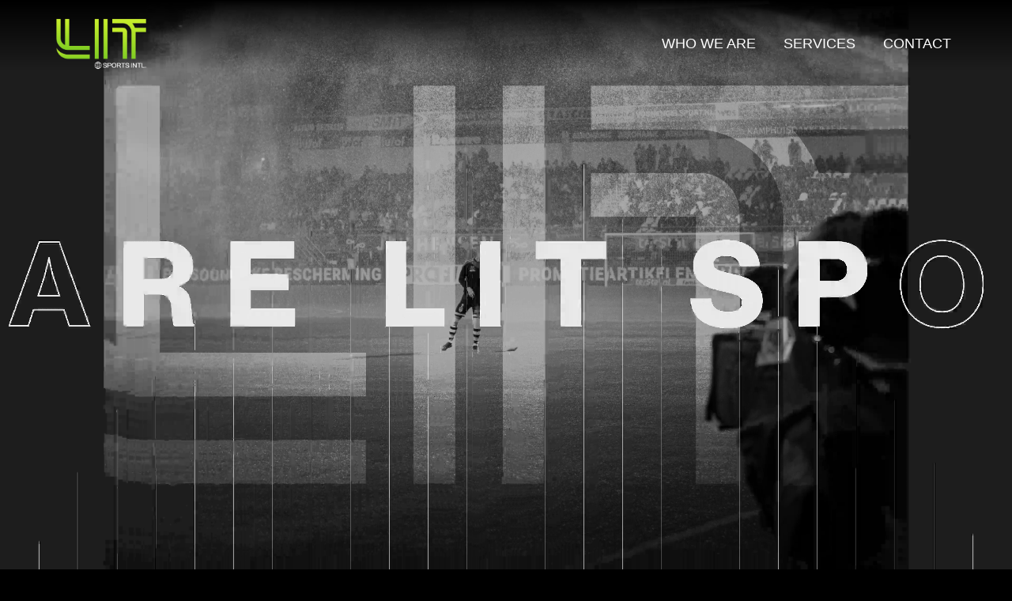

--- FILE ---
content_type: text/html; charset=UTF-8
request_url: https://lit-sport.com/
body_size: 8548
content:
<!DOCTYPE html>
<html>
<head>
    <meta name='robots' content='max-image-preview:large' />
<link rel="alternate" title="oEmbed (JSON)" type="application/json+oembed" href="https://lit-sport.com/wp-json/oembed/1.0/embed?url=https%3A%2F%2Flit-sport.com%2F" />
<link rel="alternate" title="oEmbed (XML)" type="text/xml+oembed" href="https://lit-sport.com/wp-json/oembed/1.0/embed?url=https%3A%2F%2Flit-sport.com%2F&#038;format=xml" />
<style id='wp-img-auto-sizes-contain-inline-css' type='text/css'>
img:is([sizes=auto i],[sizes^="auto," i]){contain-intrinsic-size:3000px 1500px}
/*# sourceURL=wp-img-auto-sizes-contain-inline-css */
</style>
<style id='wp-emoji-styles-inline-css' type='text/css'>

	img.wp-smiley, img.emoji {
		display: inline !important;
		border: none !important;
		box-shadow: none !important;
		height: 1em !important;
		width: 1em !important;
		margin: 0 0.07em !important;
		vertical-align: -0.1em !important;
		background: none !important;
		padding: 0 !important;
	}
/*# sourceURL=wp-emoji-styles-inline-css */
</style>
<style id='wp-block-library-inline-css' type='text/css'>
:root{--wp-block-synced-color:#7a00df;--wp-block-synced-color--rgb:122,0,223;--wp-bound-block-color:var(--wp-block-synced-color);--wp-editor-canvas-background:#ddd;--wp-admin-theme-color:#007cba;--wp-admin-theme-color--rgb:0,124,186;--wp-admin-theme-color-darker-10:#006ba1;--wp-admin-theme-color-darker-10--rgb:0,107,160.5;--wp-admin-theme-color-darker-20:#005a87;--wp-admin-theme-color-darker-20--rgb:0,90,135;--wp-admin-border-width-focus:2px}@media (min-resolution:192dpi){:root{--wp-admin-border-width-focus:1.5px}}.wp-element-button{cursor:pointer}:root .has-very-light-gray-background-color{background-color:#eee}:root .has-very-dark-gray-background-color{background-color:#313131}:root .has-very-light-gray-color{color:#eee}:root .has-very-dark-gray-color{color:#313131}:root .has-vivid-green-cyan-to-vivid-cyan-blue-gradient-background{background:linear-gradient(135deg,#00d084,#0693e3)}:root .has-purple-crush-gradient-background{background:linear-gradient(135deg,#34e2e4,#4721fb 50%,#ab1dfe)}:root .has-hazy-dawn-gradient-background{background:linear-gradient(135deg,#faaca8,#dad0ec)}:root .has-subdued-olive-gradient-background{background:linear-gradient(135deg,#fafae1,#67a671)}:root .has-atomic-cream-gradient-background{background:linear-gradient(135deg,#fdd79a,#004a59)}:root .has-nightshade-gradient-background{background:linear-gradient(135deg,#330968,#31cdcf)}:root .has-midnight-gradient-background{background:linear-gradient(135deg,#020381,#2874fc)}:root{--wp--preset--font-size--normal:16px;--wp--preset--font-size--huge:42px}.has-regular-font-size{font-size:1em}.has-larger-font-size{font-size:2.625em}.has-normal-font-size{font-size:var(--wp--preset--font-size--normal)}.has-huge-font-size{font-size:var(--wp--preset--font-size--huge)}.has-text-align-center{text-align:center}.has-text-align-left{text-align:left}.has-text-align-right{text-align:right}.has-fit-text{white-space:nowrap!important}#end-resizable-editor-section{display:none}.aligncenter{clear:both}.items-justified-left{justify-content:flex-start}.items-justified-center{justify-content:center}.items-justified-right{justify-content:flex-end}.items-justified-space-between{justify-content:space-between}.screen-reader-text{border:0;clip-path:inset(50%);height:1px;margin:-1px;overflow:hidden;padding:0;position:absolute;width:1px;word-wrap:normal!important}.screen-reader-text:focus{background-color:#ddd;clip-path:none;color:#444;display:block;font-size:1em;height:auto;left:5px;line-height:normal;padding:15px 23px 14px;text-decoration:none;top:5px;width:auto;z-index:100000}html :where(.has-border-color){border-style:solid}html :where([style*=border-top-color]){border-top-style:solid}html :where([style*=border-right-color]){border-right-style:solid}html :where([style*=border-bottom-color]){border-bottom-style:solid}html :where([style*=border-left-color]){border-left-style:solid}html :where([style*=border-width]){border-style:solid}html :where([style*=border-top-width]){border-top-style:solid}html :where([style*=border-right-width]){border-right-style:solid}html :where([style*=border-bottom-width]){border-bottom-style:solid}html :where([style*=border-left-width]){border-left-style:solid}html :where(img[class*=wp-image-]){height:auto;max-width:100%}:where(figure){margin:0 0 1em}html :where(.is-position-sticky){--wp-admin--admin-bar--position-offset:var(--wp-admin--admin-bar--height,0px)}@media screen and (max-width:600px){html :where(.is-position-sticky){--wp-admin--admin-bar--position-offset:0px}}

/*# sourceURL=wp-block-library-inline-css */
</style><style id='global-styles-inline-css' type='text/css'>
:root{--wp--preset--aspect-ratio--square: 1;--wp--preset--aspect-ratio--4-3: 4/3;--wp--preset--aspect-ratio--3-4: 3/4;--wp--preset--aspect-ratio--3-2: 3/2;--wp--preset--aspect-ratio--2-3: 2/3;--wp--preset--aspect-ratio--16-9: 16/9;--wp--preset--aspect-ratio--9-16: 9/16;--wp--preset--color--black: #000000;--wp--preset--color--cyan-bluish-gray: #abb8c3;--wp--preset--color--white: #ffffff;--wp--preset--color--pale-pink: #f78da7;--wp--preset--color--vivid-red: #cf2e2e;--wp--preset--color--luminous-vivid-orange: #ff6900;--wp--preset--color--luminous-vivid-amber: #fcb900;--wp--preset--color--light-green-cyan: #7bdcb5;--wp--preset--color--vivid-green-cyan: #00d084;--wp--preset--color--pale-cyan-blue: #8ed1fc;--wp--preset--color--vivid-cyan-blue: #0693e3;--wp--preset--color--vivid-purple: #9b51e0;--wp--preset--gradient--vivid-cyan-blue-to-vivid-purple: linear-gradient(135deg,rgb(6,147,227) 0%,rgb(155,81,224) 100%);--wp--preset--gradient--light-green-cyan-to-vivid-green-cyan: linear-gradient(135deg,rgb(122,220,180) 0%,rgb(0,208,130) 100%);--wp--preset--gradient--luminous-vivid-amber-to-luminous-vivid-orange: linear-gradient(135deg,rgb(252,185,0) 0%,rgb(255,105,0) 100%);--wp--preset--gradient--luminous-vivid-orange-to-vivid-red: linear-gradient(135deg,rgb(255,105,0) 0%,rgb(207,46,46) 100%);--wp--preset--gradient--very-light-gray-to-cyan-bluish-gray: linear-gradient(135deg,rgb(238,238,238) 0%,rgb(169,184,195) 100%);--wp--preset--gradient--cool-to-warm-spectrum: linear-gradient(135deg,rgb(74,234,220) 0%,rgb(151,120,209) 20%,rgb(207,42,186) 40%,rgb(238,44,130) 60%,rgb(251,105,98) 80%,rgb(254,248,76) 100%);--wp--preset--gradient--blush-light-purple: linear-gradient(135deg,rgb(255,206,236) 0%,rgb(152,150,240) 100%);--wp--preset--gradient--blush-bordeaux: linear-gradient(135deg,rgb(254,205,165) 0%,rgb(254,45,45) 50%,rgb(107,0,62) 100%);--wp--preset--gradient--luminous-dusk: linear-gradient(135deg,rgb(255,203,112) 0%,rgb(199,81,192) 50%,rgb(65,88,208) 100%);--wp--preset--gradient--pale-ocean: linear-gradient(135deg,rgb(255,245,203) 0%,rgb(182,227,212) 50%,rgb(51,167,181) 100%);--wp--preset--gradient--electric-grass: linear-gradient(135deg,rgb(202,248,128) 0%,rgb(113,206,126) 100%);--wp--preset--gradient--midnight: linear-gradient(135deg,rgb(2,3,129) 0%,rgb(40,116,252) 100%);--wp--preset--font-size--small: 13px;--wp--preset--font-size--medium: 20px;--wp--preset--font-size--large: 36px;--wp--preset--font-size--x-large: 42px;--wp--preset--spacing--20: 0.44rem;--wp--preset--spacing--30: 0.67rem;--wp--preset--spacing--40: 1rem;--wp--preset--spacing--50: 1.5rem;--wp--preset--spacing--60: 2.25rem;--wp--preset--spacing--70: 3.38rem;--wp--preset--spacing--80: 5.06rem;--wp--preset--shadow--natural: 6px 6px 9px rgba(0, 0, 0, 0.2);--wp--preset--shadow--deep: 12px 12px 50px rgba(0, 0, 0, 0.4);--wp--preset--shadow--sharp: 6px 6px 0px rgba(0, 0, 0, 0.2);--wp--preset--shadow--outlined: 6px 6px 0px -3px rgb(255, 255, 255), 6px 6px rgb(0, 0, 0);--wp--preset--shadow--crisp: 6px 6px 0px rgb(0, 0, 0);}:where(.is-layout-flex){gap: 0.5em;}:where(.is-layout-grid){gap: 0.5em;}body .is-layout-flex{display: flex;}.is-layout-flex{flex-wrap: wrap;align-items: center;}.is-layout-flex > :is(*, div){margin: 0;}body .is-layout-grid{display: grid;}.is-layout-grid > :is(*, div){margin: 0;}:where(.wp-block-columns.is-layout-flex){gap: 2em;}:where(.wp-block-columns.is-layout-grid){gap: 2em;}:where(.wp-block-post-template.is-layout-flex){gap: 1.25em;}:where(.wp-block-post-template.is-layout-grid){gap: 1.25em;}.has-black-color{color: var(--wp--preset--color--black) !important;}.has-cyan-bluish-gray-color{color: var(--wp--preset--color--cyan-bluish-gray) !important;}.has-white-color{color: var(--wp--preset--color--white) !important;}.has-pale-pink-color{color: var(--wp--preset--color--pale-pink) !important;}.has-vivid-red-color{color: var(--wp--preset--color--vivid-red) !important;}.has-luminous-vivid-orange-color{color: var(--wp--preset--color--luminous-vivid-orange) !important;}.has-luminous-vivid-amber-color{color: var(--wp--preset--color--luminous-vivid-amber) !important;}.has-light-green-cyan-color{color: var(--wp--preset--color--light-green-cyan) !important;}.has-vivid-green-cyan-color{color: var(--wp--preset--color--vivid-green-cyan) !important;}.has-pale-cyan-blue-color{color: var(--wp--preset--color--pale-cyan-blue) !important;}.has-vivid-cyan-blue-color{color: var(--wp--preset--color--vivid-cyan-blue) !important;}.has-vivid-purple-color{color: var(--wp--preset--color--vivid-purple) !important;}.has-black-background-color{background-color: var(--wp--preset--color--black) !important;}.has-cyan-bluish-gray-background-color{background-color: var(--wp--preset--color--cyan-bluish-gray) !important;}.has-white-background-color{background-color: var(--wp--preset--color--white) !important;}.has-pale-pink-background-color{background-color: var(--wp--preset--color--pale-pink) !important;}.has-vivid-red-background-color{background-color: var(--wp--preset--color--vivid-red) !important;}.has-luminous-vivid-orange-background-color{background-color: var(--wp--preset--color--luminous-vivid-orange) !important;}.has-luminous-vivid-amber-background-color{background-color: var(--wp--preset--color--luminous-vivid-amber) !important;}.has-light-green-cyan-background-color{background-color: var(--wp--preset--color--light-green-cyan) !important;}.has-vivid-green-cyan-background-color{background-color: var(--wp--preset--color--vivid-green-cyan) !important;}.has-pale-cyan-blue-background-color{background-color: var(--wp--preset--color--pale-cyan-blue) !important;}.has-vivid-cyan-blue-background-color{background-color: var(--wp--preset--color--vivid-cyan-blue) !important;}.has-vivid-purple-background-color{background-color: var(--wp--preset--color--vivid-purple) !important;}.has-black-border-color{border-color: var(--wp--preset--color--black) !important;}.has-cyan-bluish-gray-border-color{border-color: var(--wp--preset--color--cyan-bluish-gray) !important;}.has-white-border-color{border-color: var(--wp--preset--color--white) !important;}.has-pale-pink-border-color{border-color: var(--wp--preset--color--pale-pink) !important;}.has-vivid-red-border-color{border-color: var(--wp--preset--color--vivid-red) !important;}.has-luminous-vivid-orange-border-color{border-color: var(--wp--preset--color--luminous-vivid-orange) !important;}.has-luminous-vivid-amber-border-color{border-color: var(--wp--preset--color--luminous-vivid-amber) !important;}.has-light-green-cyan-border-color{border-color: var(--wp--preset--color--light-green-cyan) !important;}.has-vivid-green-cyan-border-color{border-color: var(--wp--preset--color--vivid-green-cyan) !important;}.has-pale-cyan-blue-border-color{border-color: var(--wp--preset--color--pale-cyan-blue) !important;}.has-vivid-cyan-blue-border-color{border-color: var(--wp--preset--color--vivid-cyan-blue) !important;}.has-vivid-purple-border-color{border-color: var(--wp--preset--color--vivid-purple) !important;}.has-vivid-cyan-blue-to-vivid-purple-gradient-background{background: var(--wp--preset--gradient--vivid-cyan-blue-to-vivid-purple) !important;}.has-light-green-cyan-to-vivid-green-cyan-gradient-background{background: var(--wp--preset--gradient--light-green-cyan-to-vivid-green-cyan) !important;}.has-luminous-vivid-amber-to-luminous-vivid-orange-gradient-background{background: var(--wp--preset--gradient--luminous-vivid-amber-to-luminous-vivid-orange) !important;}.has-luminous-vivid-orange-to-vivid-red-gradient-background{background: var(--wp--preset--gradient--luminous-vivid-orange-to-vivid-red) !important;}.has-very-light-gray-to-cyan-bluish-gray-gradient-background{background: var(--wp--preset--gradient--very-light-gray-to-cyan-bluish-gray) !important;}.has-cool-to-warm-spectrum-gradient-background{background: var(--wp--preset--gradient--cool-to-warm-spectrum) !important;}.has-blush-light-purple-gradient-background{background: var(--wp--preset--gradient--blush-light-purple) !important;}.has-blush-bordeaux-gradient-background{background: var(--wp--preset--gradient--blush-bordeaux) !important;}.has-luminous-dusk-gradient-background{background: var(--wp--preset--gradient--luminous-dusk) !important;}.has-pale-ocean-gradient-background{background: var(--wp--preset--gradient--pale-ocean) !important;}.has-electric-grass-gradient-background{background: var(--wp--preset--gradient--electric-grass) !important;}.has-midnight-gradient-background{background: var(--wp--preset--gradient--midnight) !important;}.has-small-font-size{font-size: var(--wp--preset--font-size--small) !important;}.has-medium-font-size{font-size: var(--wp--preset--font-size--medium) !important;}.has-large-font-size{font-size: var(--wp--preset--font-size--large) !important;}.has-x-large-font-size{font-size: var(--wp--preset--font-size--x-large) !important;}
/*# sourceURL=global-styles-inline-css */
</style>

<style id='classic-theme-styles-inline-css' type='text/css'>
/*! This file is auto-generated */
.wp-block-button__link{color:#fff;background-color:#32373c;border-radius:9999px;box-shadow:none;text-decoration:none;padding:calc(.667em + 2px) calc(1.333em + 2px);font-size:1.125em}.wp-block-file__button{background:#32373c;color:#fff;text-decoration:none}
/*# sourceURL=/wp-includes/css/classic-themes.min.css */
</style>
<link rel='stylesheet' id='contact-form-7-css' href='https://lit-sport.com/wp-content/plugins/contact-form-7/includes/css/styles.css?ver=5.8.1' type='text/css' media='all' />
<link rel='stylesheet' id='customstyle-css' href='https://lit-sport.com/wp-content/themes/lit_sport/assets/css/app.css?ver=1.0.24' type='text/css' media='all' />
<link rel="https://api.w.org/" href="https://lit-sport.com/wp-json/" /><link rel="alternate" title="JSON" type="application/json" href="https://lit-sport.com/wp-json/wp/v2/pages/163" /><link rel="EditURI" type="application/rsd+xml" title="RSD" href="https://lit-sport.com/xmlrpc.php?rsd" />
<meta name="generator" content="WordPress 6.9" />
<link rel="canonical" href="https://lit-sport.com/" />
<link rel='shortlink' href='https://lit-sport.com/' />
		<style type="text/css" id="wp-custom-css">
			section#services .card {
    height: 80vh;
}

		</style>
			<meta charset="utf-8">
	<meta http-equiv="X-UA-Compatible" content="IE=edge">
	<meta name="viewport" content="width=device-width, initial-scale=1, shrink-to-fit=no">
	<title>Lit Sport</title>
	<script src="https://kit.fontawesome.com/43f72fd1a6.js" crossorigin="anonymous"></script>
</head>
<body>
<header>
	<div class="container-fluid">
		<div class="row nav">
			<div class="col-12 col-lg-auto">
				<a href="/">
					<img src="https://lit-sport.com/wp-content/uploads/2023/02/lit_logo-1.png" alt="Lit Sport" class="logo">
				</a>
			</div>
			<div class="d-none d-lg-block col"></div>
			<div class="col-12 col-lg-auto">
				<div class="row flex-nowrap">
                    						<div class="col-4 col-lg-auto text-center">
							<a href="/#who-we-are" class="nav-link">Who we are</a>
						</div>
                    						<div class="col-4 col-lg-auto text-center">
							<a href="/#services" class="nav-link">Services</a>
						</div>
                    						<div class="col-4 col-lg-auto text-center">
							<a href="/#contact" class="nav-link">Contact</a>
						</div>
                    				</div>
			</div>
		</div>
	</div>
</header>

	<!--	#add full screen background video-->
	<div class="video-container">
		<video
				autoplay
				muted
				loop
				playsinline
				id="banner_video"
				data-mobile="https://lit-sport.com/wp-content/themes/lit_sport/assets/img/lit_banner_mobile.mp4"
				data-desktop="https://lit-sport.com/wp-content/themes/lit_sport/assets/img/lit_banner_desktop.mp4"
				poster="https://lit-sport.com/wp-content/themes/lit_sport/assets/img/banner_2.jpg"
		>
<!--			<source src="--><!--/assets/img/lit_banner.mp4" type="video/mp4">-->
		</video>
	</div>
	<!--	<section id="hero">-->
	<!--        -->	<!--			<div id="homeCarouselIndicators" class="carousel slide">-->
	<!--				<div class="carousel-indicators">-->
	<!--                    -->	<!--                    -->	<!--                        -->	<!--							<button type="button" data-bs-target="#homeCarouselIndicators" data-bs-slide-to="--><!--" class="--><!--"></button>-->
	<!--                        -->	<!--                    -->	<!--				</div>-->
	<!--				<div class="carousel-inner">-->
	<!--                    -->	<!--                    -->	<!--						<div class="carousel-item --><!--">-->
	<!--							<div class="carousel-item--inner" style="background-image: url(--><!--">-->
	<!--								<h1 class="fade-into-view">--><!--</h1>-->
	<!--							</div>-->
	<!--						</div>-->
	<!--                        -->	<!--                    -->	<!---->
	<!--				</div>-->
	<!--				<button class="carousel-control-prev" type="button" data-bs-target="#homeCarouselIndicators" data-bs-slide="prev">-->
	<!--					<img class="carousel-control-prev-icon" src="--><!--/assets/img/icons/prev_white.svg">-->
	<!--				</button>-->
	<!--				<button class="carousel-control-next" type="button" data-bs-target="#homeCarouselIndicators" data-bs-slide="next">-->
	<!--					<img class="carousel-control-next-icon" src="--><!--/assets/img/icons/next_white.svg">-->
	<!--				</button>-->
	<!--			</div>-->
	<!--        -->	<!--	</section>-->
	<section id="who-we-are">
		<div class="container">
			<div class="row justify-content-between">
				<div class="col-12 col-lg-5 order-1 order-lg-0">
					<div class="row">
						<div class="col-12">
							<h1 class="text-uppercase fade-into-view mb-4">Who we are</h1>
						</div>
						<div class="col-12">
							<h3 class="mt-3 mb-4">Welcome to LIT Sports International.</h3>
						</div>
						<div class="col-12">
							<p>LIT Sports is a powerhouse of highly experienced industry professionals representing elite football talent. We combine years of experience both within and surrounding the game to offer our extensive wealth of knowledge and experience. Together with our global network, our bespoke, comprehensive management services will build your brand, secure top contracts, earn lucrative commercial deals and support your lifestyle. We ensure your every need is covered, so you can maximise your potential, both on and off the pitch.</p>
						</div>
						<div class="col-12">
							<a href="#contact" class="btn btn-black px-5 py-4">Get in touch</a>
						</div>
					</div>
				</div>
				<div class="col-12 col-lg-5 order-0 order-lg-1 mb-5 mb-lg-0">
					<img class="fade-into-view" src="">
				</div>
			</div>
		</div>
	</section>

	<section id="services">
		<div class="container h-100">
			<div class="row h-100 delay_children">
				<div class="col-12">
					<h1 class="fade-into-view">Services we provide</h1>
				</div>
                                                        						<div class="col-12 col-sm-6 col-xl h-100 fade-into-view">
							<div class="card mx-3 mb-5 hover-pointer bg-transparent border-0" data-bs-toggle="modal" data-bs-target="#services_modal" data-slide="0">
								<div class="row bg-primary">
									<div class="col d-flex align-items-end justify-content-center">
										<img src="https://lit-sport.com/wp-content/uploads/2023/02/repo.png">
									</div>
									<div class="col">
										<h3 class="px-4"></h3>
										<h4 class="px-4">You've got what it takes.</h4>
									</div>
								</div>
								<div class="row bg-black">
									<div class="col-12">
										<button class="btn">Find out more</button>
									</div>
								</div>
							</div>
						</div>
                                            						<div class="col-12 col-sm-6 col-xl h-100 fade-into-view">
							<div class="card mx-3 mb-5 hover-pointer bg-transparent border-0" data-bs-toggle="modal" data-bs-target="#services_modal" data-slide="1">
								<div class="row bg-primary">
									<div class="col d-flex align-items-end justify-content-center">
										<img src="https://lit-sport.com/wp-content/uploads/2023/02/Support.png">
									</div>
									<div class="col">
										<h3 class="px-4"></h3>
										<h4 class="px-4"> Get in the game.</h4>
									</div>
								</div>
								<div class="row bg-black">
									<div class="col-12">
										<button class="btn">Find out more</button>
									</div>
								</div>
							</div>
						</div>
                                            						<div class="col-12 col-sm-6 col-xl h-100 fade-into-view">
							<div class="card mx-3 mb-5 hover-pointer bg-transparent border-0" data-bs-toggle="modal" data-bs-target="#services_modal" data-slide="2">
								<div class="row bg-primary">
									<div class="col d-flex align-items-end justify-content-center">
										<img src="https://lit-sport.com/wp-content/uploads/2023/02/Tax-and-accountancy-structure.png">
									</div>
									<div class="col">
										<h3 class="px-4"></h3>
										<h4 class="px-4">We're your trusted advisors.</h4>
									</div>
								</div>
								<div class="row bg-black">
									<div class="col-12">
										<button class="btn">Find out more</button>
									</div>
								</div>
							</div>
						</div>
                                            						<div class="col-12 col-sm-6 col-xl h-100 fade-into-view">
							<div class="card mx-3 mb-5 hover-pointer bg-transparent border-0" data-bs-toggle="modal" data-bs-target="#services_modal" data-slide="3">
								<div class="row bg-primary">
									<div class="col d-flex align-items-end justify-content-center">
										<img src="https://lit-sport.com/wp-content/uploads/2023/02/Financial.png">
									</div>
									<div class="col">
										<h3 class="px-4"></h3>
										<h4 class="px-4">The might behind your muscle.</h4>
									</div>
								</div>
								<div class="row bg-black">
									<div class="col-12">
										<button class="btn">Find out more</button>
									</div>
								</div>
							</div>
						</div>
                                            						<div class="col-12 col-sm-6 col-xl h-100 fade-into-view">
							<div class="card mx-3 mb-5 hover-pointer bg-transparent border-0" data-bs-toggle="modal" data-bs-target="#services_modal" data-slide="4">
								<div class="row bg-primary">
									<div class="col d-flex align-items-end justify-content-center">
										<img src="https://lit-sport.com/wp-content/uploads/2023/02/Clipboard.png">
									</div>
									<div class="col">
										<h3 class="px-4"></h3>
										<h4 class="px-4">Define success on your own terms.</h4>
									</div>
								</div>
								<div class="row bg-black">
									<div class="col-12">
										<button class="btn">Find out more</button>
									</div>
								</div>
							</div>
						</div>
                                                            			</div>
		</div>
	</section>
	<!-- Modal -->
	<div class="modal fade" id="services_modal" tabindex="-1" data-bs-backdrop="static">
		<div class="modal-dialog modal-dialog-centered">
			<div class="modal-content">
				<button type="button" class="btn-modal-close" data-bs-dismiss="modal">close</button>
                                                        					<div id="services_carousel" class="carousel slide">
						<div class="carousel-inner">
                            								<div class="carousel-item" id="services_carousel_item_0">
									<div class="modal-header">
										<div class="row">
											<div class="col-12">
												<img src="https://lit-sport.com/wp-content/uploads/2023/02/repo.png" alt="">
											</div>
											<div class="col-12">
												<h4></h4>
											</div>
										</div>
									</div>
									<div class="modal-body text-center">
                                        <p><span style="font-weight: 400;">Winning just the beginning. You also need a winning brand to advance your career and reach new heights. We’ll advise, promote and negotiate on your behalf, and help you seek out new opportunities. We speak for you.</span></p>
									</div>

								</div>
                            								<div class="carousel-item" id="services_carousel_item_1">
									<div class="modal-header">
										<div class="row">
											<div class="col-12">
												<img src="https://lit-sport.com/wp-content/uploads/2023/02/Support.png" alt="">
											</div>
											<div class="col-12">
												<h4></h4>
											</div>
										</div>
									</div>
									<div class="modal-body text-center">
                                        <p><span style="font-weight: 400;">Your brand is your greatest commodity. And everything we do is dedicated to elevating your brand. From seeking endorsements to securing career opportunities, managing press and legal issues to asset management. We’ll help you maximise your potential with the right partnerships and make the best career decisions both on and off the pitch. </span></p>
									</div>

								</div>
                            								<div class="carousel-item" id="services_carousel_item_2">
									<div class="modal-header">
										<div class="row">
											<div class="col-12">
												<img src="https://lit-sport.com/wp-content/uploads/2023/02/Tax-and-accountancy-structure.png" alt="">
											</div>
											<div class="col-12">
												<h4></h4>
											</div>
										</div>
									</div>
									<div class="modal-body text-center">
                                        <p><span style="font-weight: 400;">When your mind is on the game, it can sometimes be hard to keep on top of life’s admin. Our tax and accounting services consider all aspects of your career, from time on the pitch as well as working time off the pitch. We stay on top of your finances and ensure that you are on the right side of tax authorities, both here and abroad.</span></p>
									</div>

								</div>
                            								<div class="carousel-item" id="services_carousel_item_3">
									<div class="modal-header">
										<div class="row">
											<div class="col-12">
												<img src="https://lit-sport.com/wp-content/uploads/2023/02/Financial.png" alt="">
											</div>
											<div class="col-12">
												<h4></h4>
											</div>
										</div>
									</div>
									<div class="modal-body text-center">
                                        <p><span style="font-weight: 400;">It’s impossible to predict how long a sports career will last. But in order to achieve and maintain the lifestyle you desire, you’ll need to put financial planning in place &#8211; that may even mean setting up your own business. Through our network of trusted financial planners, we can ensure your money works as hard as you do.</span></p>
									</div>

								</div>
                            								<div class="carousel-item" id="services_carousel_item_4">
									<div class="modal-header">
										<div class="row">
											<div class="col-12">
												<img src="https://lit-sport.com/wp-content/uploads/2023/02/Clipboard.png" alt="">
											</div>
											<div class="col-12">
												<h4></h4>
											</div>
										</div>
									</div>
									<div class="modal-body text-center">
                                        <p><span style="font-weight: 400;">However you choose to live your lifestyle, we can help to make it as smooth and stress-free as possible. We can help you relocate or move house, secure reservations in top restaurants and clubs, manage your travel, source your dream car and manage your property assets. So you can live your best life.</span></p>
									</div>

								</div>
                            						</div>
						<button class="carousel-control-prev" type="button" data-bs-target="#services_carousel" data-bs-slide="prev">
							<img class="carousel-control-prev-icon" src="https://lit-sport.com/wp-content/themes/lit_sport/assets/img/icons/prev.svg">
						</button>
						<button class="carousel-control-next" type="button" data-bs-target="#services_carousel" data-bs-slide="next">
							<img class="carousel-control-next-icon" src="https://lit-sport.com/wp-content/themes/lit_sport/assets/img/icons/next.svg">
						</button>
					</div>

					<div class="modal-footer"></div>
                			</div>
		</div>
	</div>
	<section id="contact">
		<div class="container">
			<div class="row justify-content-between">
				<div class="col-12 col-lg-5">
					<h1 class="mb-5 fade-into-view">GET IN TOUCH</h1>
					<p class="mb-5">Talent. Hard work. Passion. We know you've got what it takes to succeed. We're ready to help get you there. Find out what LIT can do for you. 
Let us help you dominate the game.</p>
					<a href="tel:4401513293800" class="contact_link">
						<img src="https://lit-sport.com/wp-content/themes/lit_sport/assets/img/icons/phone.svg">
                        +44 (0)151 329 3800</a>
					<a href="mailto:hello@lit-sport.com" class="contact_link">
						<img src="https://lit-sport.com/wp-content/themes/lit_sport/assets/img/icons/email.svg">
                        hello@lit-sport.com					</a>
                    						<div class="row social_links my-5">
                            								<div class="col-auto">
									<a href="https://www.instagram.com/litsportsintl/">
										<img src="https://lit-sport.com/wp-content/themes/lit_sport/assets/img/icons/instagram.svg">
									</a>
								</div>
                            						</div>
                    				</div>
				<div class="col-12 col-lg-5">
                    
<div class="wpcf7 no-js" id="wpcf7-f165-o1" lang="en-US" dir="ltr">
<div class="screen-reader-response"><p role="status" aria-live="polite" aria-atomic="true"></p> <ul></ul></div>
<form action="/#wpcf7-f165-o1" method="post" class="wpcf7-form init" aria-label="Contact form" novalidate="novalidate" data-status="init">
<div style="display: none;">
<input type="hidden" name="_wpcf7" value="165" />
<input type="hidden" name="_wpcf7_version" value="5.8.1" />
<input type="hidden" name="_wpcf7_locale" value="en_US" />
<input type="hidden" name="_wpcf7_unit_tag" value="wpcf7-f165-o1" />
<input type="hidden" name="_wpcf7_container_post" value="0" />
<input type="hidden" name="_wpcf7_posted_data_hash" value="" />
</div>
<div class="row">
	<div class="col-12">
		<p><span class="wpcf7-form-control-wrap" data-name="your-name"><input size="40" class="wpcf7-form-control wpcf7-text wpcf7-validates-as-required" autocomplete="name" aria-required="true" aria-invalid="false" placeholder="name*" value="" type="text" name="your-name" /></span>
		</p>
	</div>
	<div class="col-12 col-lg-6">
		<p><span class="wpcf7-form-control-wrap" data-name="your-email"><input size="40" class="wpcf7-form-control wpcf7-email wpcf7-validates-as-required wpcf7-text wpcf7-validates-as-email" autocomplete="email" aria-required="true" aria-invalid="false" placeholder="email*" value="" type="email" name="your-email" /></span>
		</p>
	</div>
	<div class="col-12 col-lg-6">
		<p><span class="wpcf7-form-control-wrap" data-name="your-tel"><input size="40" class="wpcf7-form-control wpcf7-tel wpcf7-validates-as-required wpcf7-text wpcf7-validates-as-tel" aria-required="true" aria-invalid="false" placeholder="mobile*" value="" type="tel" name="your-tel" /></span>
		</p>
	</div>
	<div class="col-12">
		<p><span class="wpcf7-form-control-wrap" data-name="your-message"><textarea cols="40" rows="10" class="wpcf7-form-control wpcf7-textarea wpcf7-validates-as-required" id="text-message" aria-required="true" aria-invalid="false" name="your-message"></textarea></span>
		</p>
	</div>
</div>
<div class="row">
	<div class="col-12 col-lg-6">
		<p><button type="reset" id="contact-form-reset">clear</button>
		</p>
	</div>
	<div class="col-12 col-lg-6">
		<p><input class="wpcf7-form-control wpcf7-submit has-spinner" type="submit" value="SUBMIT" />
		</p>
	</div>
</div><div class="wpcf7-response-output" aria-hidden="true"></div>
</form>
</div>
				</div>
			</div>
		</div>
	</section>
<script type="speculationrules">
{"prefetch":[{"source":"document","where":{"and":[{"href_matches":"/*"},{"not":{"href_matches":["/wp-*.php","/wp-admin/*","/wp-content/uploads/*","/wp-content/*","/wp-content/plugins/*","/wp-content/themes/lit_sport/*","/*\\?(.+)"]}},{"not":{"selector_matches":"a[rel~=\"nofollow\"]"}},{"not":{"selector_matches":".no-prefetch, .no-prefetch a"}}]},"eagerness":"conservative"}]}
</script>
<script type="text/javascript" src="https://lit-sport.com/wp-content/plugins/contact-form-7/includes/swv/js/index.js?ver=5.8.1" id="swv-js"></script>
<script type="text/javascript" id="contact-form-7-js-extra">
/* <![CDATA[ */
var wpcf7 = {"api":{"root":"https://lit-sport.com/wp-json/","namespace":"contact-form-7/v1"}};
//# sourceURL=contact-form-7-js-extra
/* ]]> */
</script>
<script type="text/javascript" src="https://lit-sport.com/wp-content/plugins/contact-form-7/includes/js/index.js?ver=5.8.1" id="contact-form-7-js"></script>
<script type="text/javascript" src="https://lit-sport.com/wp-content/themes/lit_sport/assets/js/app.min.js?ver=1.0.24" id="customjs-js"></script>
<script id="wp-emoji-settings" type="application/json">
{"baseUrl":"https://s.w.org/images/core/emoji/17.0.2/72x72/","ext":".png","svgUrl":"https://s.w.org/images/core/emoji/17.0.2/svg/","svgExt":".svg","source":{"concatemoji":"https://lit-sport.com/wp-includes/js/wp-emoji-release.min.js?ver=6.9"}}
</script>
<script type="module">
/* <![CDATA[ */
/*! This file is auto-generated */
const a=JSON.parse(document.getElementById("wp-emoji-settings").textContent),o=(window._wpemojiSettings=a,"wpEmojiSettingsSupports"),s=["flag","emoji"];function i(e){try{var t={supportTests:e,timestamp:(new Date).valueOf()};sessionStorage.setItem(o,JSON.stringify(t))}catch(e){}}function c(e,t,n){e.clearRect(0,0,e.canvas.width,e.canvas.height),e.fillText(t,0,0);t=new Uint32Array(e.getImageData(0,0,e.canvas.width,e.canvas.height).data);e.clearRect(0,0,e.canvas.width,e.canvas.height),e.fillText(n,0,0);const a=new Uint32Array(e.getImageData(0,0,e.canvas.width,e.canvas.height).data);return t.every((e,t)=>e===a[t])}function p(e,t){e.clearRect(0,0,e.canvas.width,e.canvas.height),e.fillText(t,0,0);var n=e.getImageData(16,16,1,1);for(let e=0;e<n.data.length;e++)if(0!==n.data[e])return!1;return!0}function u(e,t,n,a){switch(t){case"flag":return n(e,"\ud83c\udff3\ufe0f\u200d\u26a7\ufe0f","\ud83c\udff3\ufe0f\u200b\u26a7\ufe0f")?!1:!n(e,"\ud83c\udde8\ud83c\uddf6","\ud83c\udde8\u200b\ud83c\uddf6")&&!n(e,"\ud83c\udff4\udb40\udc67\udb40\udc62\udb40\udc65\udb40\udc6e\udb40\udc67\udb40\udc7f","\ud83c\udff4\u200b\udb40\udc67\u200b\udb40\udc62\u200b\udb40\udc65\u200b\udb40\udc6e\u200b\udb40\udc67\u200b\udb40\udc7f");case"emoji":return!a(e,"\ud83e\u1fac8")}return!1}function f(e,t,n,a){let r;const o=(r="undefined"!=typeof WorkerGlobalScope&&self instanceof WorkerGlobalScope?new OffscreenCanvas(300,150):document.createElement("canvas")).getContext("2d",{willReadFrequently:!0}),s=(o.textBaseline="top",o.font="600 32px Arial",{});return e.forEach(e=>{s[e]=t(o,e,n,a)}),s}function r(e){var t=document.createElement("script");t.src=e,t.defer=!0,document.head.appendChild(t)}a.supports={everything:!0,everythingExceptFlag:!0},new Promise(t=>{let n=function(){try{var e=JSON.parse(sessionStorage.getItem(o));if("object"==typeof e&&"number"==typeof e.timestamp&&(new Date).valueOf()<e.timestamp+604800&&"object"==typeof e.supportTests)return e.supportTests}catch(e){}return null}();if(!n){if("undefined"!=typeof Worker&&"undefined"!=typeof OffscreenCanvas&&"undefined"!=typeof URL&&URL.createObjectURL&&"undefined"!=typeof Blob)try{var e="postMessage("+f.toString()+"("+[JSON.stringify(s),u.toString(),c.toString(),p.toString()].join(",")+"));",a=new Blob([e],{type:"text/javascript"});const r=new Worker(URL.createObjectURL(a),{name:"wpTestEmojiSupports"});return void(r.onmessage=e=>{i(n=e.data),r.terminate(),t(n)})}catch(e){}i(n=f(s,u,c,p))}t(n)}).then(e=>{for(const n in e)a.supports[n]=e[n],a.supports.everything=a.supports.everything&&a.supports[n],"flag"!==n&&(a.supports.everythingExceptFlag=a.supports.everythingExceptFlag&&a.supports[n]);var t;a.supports.everythingExceptFlag=a.supports.everythingExceptFlag&&!a.supports.flag,a.supports.everything||((t=a.source||{}).concatemoji?r(t.concatemoji):t.wpemoji&&t.twemoji&&(r(t.twemoji),r(t.wpemoji)))});
//# sourceURL=https://lit-sport.com/wp-includes/js/wp-emoji-loader.min.js
/* ]]> */
</script>
<footer>
	<div class="container">
		<div class="row pb-5">
			<div class="col-auto">
				<a href="/">
					<img src="https://lit-sport.com/wp-content/uploads/2023/02/Lit-logo-without-tagline-White-RGB1.png" alt="Lit Sport" class="logo">
				</a>
			</div>
		</div>
		<div class="row mt-5">
			<div class="col-12 col-lg-6 mb-5 mb-lg-0">
				<div class="row">
					<div class="col-12 col-md-6">
						<div class="address">
							<h4 class="fw-bold">Liverpool</h4>
							<address>
                                									<address>
                                        											<span>Suite 14, Mezzanine Floor</span>
                                        											<span>Royal Liver Building</span>
                                        											<span>Pier Head</span>
                                        											<span>Liverpool</span>
                                        											<span>L3 1HU</span>
                                        									</address>
                                							</address>
						</div>
					</div>
					<div class="col-12 col-md-6">
						<div class="address">
							<h4 class="fw-bold">London</h4>
							<address>
                                									<address>
                                        											<span>First Floor, The Old Bank</span>
                                        											<span>1 Station Rd</span>
                                        											<span>Borough Green</span>
                                        											<span>Sevenoaks</span>
                                        											<span>TN15 8ER</span>
                                        									</address>
                                							</address>
						</div>
					</div>
				</div>

				<a class="contact_link" href="tel:4401513293800" class="contact_link">
					<img src="https://lit-sport.com/wp-content/themes/lit_sport/assets/img/icons/phone.svg">
                    +44 (0)151 329 3800</a>
				<a class="contact_link" href="mailto:hello@lit-sport.com" class="contact_link">
					<img src="https://lit-sport.com/wp-content/themes/lit_sport/assets/img/icons/email.svg">
                    hello@lit-sport.com				</a>

			</div>
			<div class="col-12 col-lg-6">
				<div class="row footer_menu">
					<div class="col-12 col-lg-6">
                        							<a href="/#who-we-are">Who we are</a>
                        							<a href="/#services">Services</a>
                        							<a href="/#contact">Contact</a>
                        					</div>
					<div class="col-12 col-lg-6">
                        							<a href="https://lit-sport.com/privacy-policy/">PRIVACY POLICY</a>
                        <!--						<p class="mb-4 fw-bold">NEWSLETTER SIGNUP</p>-->
<!--						<form action="" class="newsletter-form">-->
<!--							<div class="row">-->
<!--								<div class="col">-->
<!--									<input type="email">-->
<!--								</div>-->
<!--								<div class="col-auto">-->
<!--									<button type="submit" class="btn btn-primary p-0">&#10132;</button>-->
<!--								</div>-->
<!--							</div>-->
<!--						</form>-->
					</div>
				</div>
			</div>
		</div>
		<div class="row" style="margin-top: 60px;">
			<div class="col-12 col-lg-6">
				<a href="https://vtwo.co.uk">Website by Vtwo</a> <br>
				<span>Copyright &copy; 2026</span>
			</div>
			<div class="col-12 col-lg-6">
				<div class="row align-items-center">
					<div class="col-12 col-lg-12"></div>
					<div class="col-12 col-lg-12">
                        							<div class="row social_links mt-5 mt-lg-0">
                                									<div class="col-auto">
										<a href="https://www.instagram.com/litsportsintl/">
											<img src="https://lit-sport.com/wp-content/themes/lit_sport/assets/img/icons/instagram.svg">
										</a>
									</div>
                                							</div>
                        					</div>
				</div>

			</div>
		</div>
	</div>
</footer>
</body>
</html>

--- FILE ---
content_type: image/svg+xml
request_url: https://lit-sport.com/wp-content/themes/lit_sport/assets/img/icons/next.svg
body_size: -13
content:
<svg xmlns="http://www.w3.org/2000/svg" viewBox="0 0 24 24">
    <path fill="#000000" d="M4,11V13H16L10.5,18.5L11.92,19.92L19.84,12L11.92,4.08L10.5,5.5L16,11H4Z"/>
</svg>

--- FILE ---
content_type: image/svg+xml
request_url: https://lit-sport.com/wp-content/themes/lit_sport/assets/img/icons/prev.svg
body_size: -15
content:
<svg xmlns="http://www.w3.org/2000/svg" viewBox="0 0 24 24">
    <path fill="#000000" d="M20,11V13H8L13.5,18.5L12.08,19.92L4.16,12L12.08,4.08L13.5,5.5L8,11H20Z"/>
</svg>